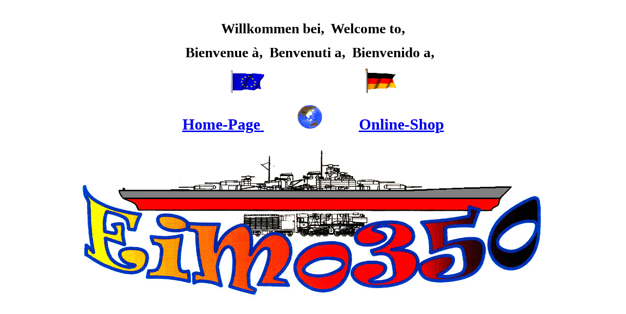

--- FILE ---
content_type: text/html
request_url: http://eimo350.de/
body_size: 1982
content:
<html>
<head>
<title> www.EiMo350.de</title>
<link rel="shortcut icon" type="image/x-icon" href="/favicon.ico">
<meta name="GENERATOR" content="Namo WebEditor v6.0">
<meta http-equiv="content-type" content="text/html; charset=iso-8859-1">
</head>
<body>

<p align="center">&nbsp;</p>
<p align="center"><b><span style="font-size:22pt;">Willkommen bei,&nbsp;&nbsp;Welcome to,</span></b></p>
<p align="center"><b><span style="font-size:22pt;">Bienvenue à,&nbsp;&nbsp;Benvenuti a, </span></b><span style="font-size:22pt;"><b>&nbsp;Bienvenido a,&nbsp;</b></span><span style="font-size:22pt;"><b>&nbsp;</b></span><span style="font-size:22pt;"></span></p>
<p align="center"><b><span style="font-size:22pt;"><img src="fa_europ.gif" width="75" height="50" border="0" alt="fa_europ.gif"> &nbsp;&nbsp;&nbsp;&nbsp;&nbsp;&nbsp;&nbsp;&nbsp;&nbsp;&nbsp;&nbsp;&nbsp;&nbsp;&nbsp;&nbsp;&nbsp;&nbsp;&nbsp;&nbsp;&nbsp;&nbsp;&nbsp;&nbsp;&nbsp;&nbsp;&nbsp;&nbsp; </span></b><b><span style="font-size:24pt;"><font face="Times New Roman"><img src="fa_germa.gif" width="68" height="50" border="0" alt="fa_germa.gif"></font></span></b></p>
<p align="center"><b><a href="http://www.eimo350.org" target="_top"><font face="Times New Roman"><span style="font-size:24pt;">Home-Page</span></font><span style="font-size:24pt;"><font face="Times New Roman">&nbsp;</font></span></a><span style="font-size:24pt;"><font face="Times New Roman">&nbsp;&nbsp;&nbsp;&nbsp;&nbsp;&nbsp;&nbsp;&nbsp;</font></span></b><b><span style="font-size:22pt;"><img src="erde_32.gif" width="58" height="52" border="0" alt="erde_32.gif"></span><span style="font-size:24pt;"><font face="Times New Roman">&nbsp;&nbsp;&nbsp;&nbsp;&nbsp;&nbsp;&nbsp;&nbsp;&nbsp;</font></span><font face="Times New Roman"><span style="font-size:24pt;"><a href="http://shop.strato.de/epages/61607524.sf" target="_top">Online-Shop</a></span></font></b></p>
<p align="center"><img src="EiMo350_HomePage.jpg" width="970" height="339" border="0"></p>
</body>
</html>